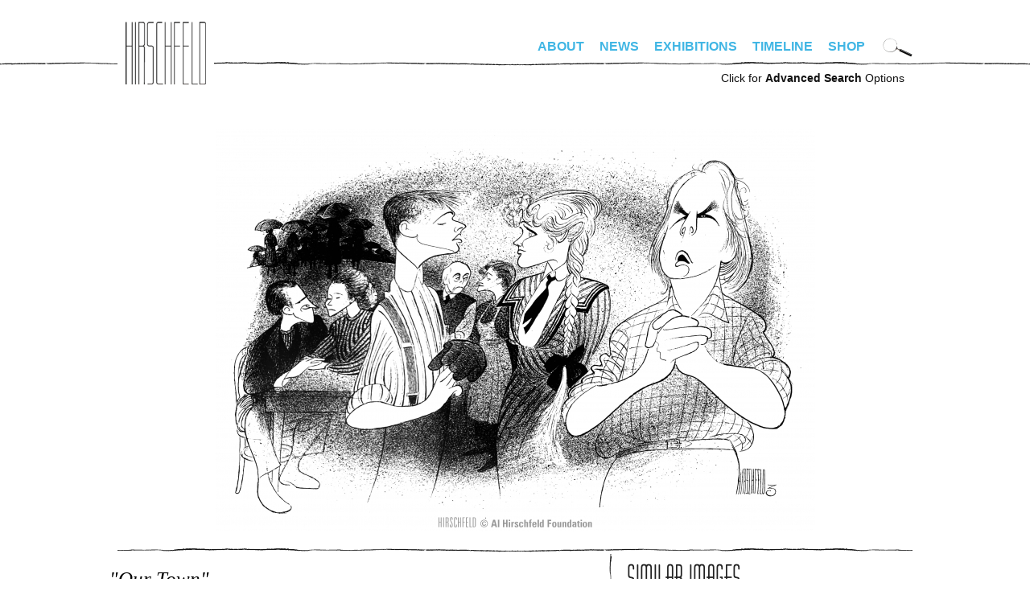

--- FILE ---
content_type: text/html; charset=utf-8
request_url: https://stage.alhirschfeldfoundation.org/piece/our-town-0
body_size: 6568
content:
<!DOCTYPE html PUBLIC "-//W3C//DTD XHTML+RDFa 1.0//EN"
  "http://www.w3.org/MarkUp/DTD/xhtml-rdfa-1.dtd">
<!--[if IEMobile 7]><html class="iem7"  lang="en" dir="ltr"><![endif]-->
<!--[if lte IE 6]><html class="lt-ie9 lt-ie8 lt-ie7"  lang="en" dir="ltr"><![endif]-->
<!--[if (IE 7)&(!IEMobile)]><html class="lt-ie9 lt-ie8"  lang="en" dir="ltr"><![endif]-->
<!--[if IE 8]><html class="lt-ie9"  lang="en" dir="ltr"><![endif]-->
<!--[if (gte IE 9)|(gt IEMobile 7)]><!--><html  lang="en" dir="ltr" prefix="fb: http://www.facebook.com/2008/fbml content: http://purl.org/rss/1.0/modules/content/ dc: http://purl.org/dc/terms/ foaf: http://xmlns.com/foaf/0.1/ og: http://ogp.me/ns# rdfs: http://www.w3.org/2000/01/rdf-schema# sioc: http://rdfs.org/sioc/ns# sioct: http://rdfs.org/sioc/types# skos: http://www.w3.org/2004/02/skos/core# xsd: http://www.w3.org/2001/XMLSchema#"><!--<![endif]-->

<head profile="http://www.w3.org/1999/xhtml/vocab">
  <meta http-equiv="Content-Type" content="text/html; charset=UTF-8" />   
  <title>Our Town | alhirschfeldfoundation.org</title>
  <meta charset="utf-8" />
<meta name="Generator" content="Drupal 7 (http://drupal.org)" />
<link rel="canonical" href="/piece/our-town-0" />
<link rel="shortlink" href="/node/6725" />
<link rel="shortcut icon" href="https://stage.alhirschfeldfoundation.org/sites/default/files/favicon-32x32_0.png" type="image/png" />
      <meta name="MobileOptimized" content="width">
    <meta name="HandheldFriendly" content="true">
    <meta name="viewport" content="width=device-width">
    <meta http-equiv="cleartype" content="on">
  <style>
@import url("https://stage.alhirschfeldfoundation.org/modules/system/system.base.css?schkhd");
</style>
<style>
@import url("https://stage.alhirschfeldfoundation.org/sites/all/modules/date/date_repeat_field/date_repeat_field.css?schkhd");
@import url("https://stage.alhirschfeldfoundation.org/modules/field/theme/field.css?schkhd");
@import url("https://stage.alhirschfeldfoundation.org/modules/node/node.css?schkhd");
@import url("https://stage.alhirschfeldfoundation.org/sites/all/modules/picture/picture_wysiwyg.css?schkhd");
@import url("https://stage.alhirschfeldfoundation.org/modules/user/user.css?schkhd");
@import url("https://stage.alhirschfeldfoundation.org/sites/all/modules/views/css/views.css?schkhd");
@import url("https://stage.alhirschfeldfoundation.org/sites/all/modules/ckeditor/css/ckeditor.css?schkhd");
</style>
<style>
@import url("https://stage.alhirschfeldfoundation.org/sites/all/modules/colorbox/styles/default/colorbox_style.css?schkhd");
@import url("https://stage.alhirschfeldfoundation.org/sites/all/modules/ctools/css/ctools.css?schkhd");
@import url("https://stage.alhirschfeldfoundation.org/sites/all/modules/panels/css/panels.css?schkhd");
</style>
<style>
@import url("https://stage.alhirschfeldfoundation.org/sites/all/themes/hirschfeld/css/tabs.css?schkhd");
@import url("https://stage.alhirschfeldfoundation.org/sites/all/themes/hirschfeld/css/hirschfeld.css?schkhd");
@import url("https://stage.alhirschfeldfoundation.org/sites/all/themes/hirschfeld/fonts/font-irisStd.css?schkhd");
@import url("https://stage.alhirschfeldfoundation.org/sites/all/themes/hirschfeld/fonts/font-Huxley-Vertical-Bold.css?schkhd");
</style>
<style media="screen and (min-width: 990px)">
@import url("https://stage.alhirschfeldfoundation.org/sites/all/themes/hirschfeld/css/desktop.css?schkhd");
</style>
<style media="screen and (max-width: 990px)">
@import url("https://stage.alhirschfeldfoundation.org/sites/all/themes/hirschfeld/css/mobile.css?schkhd");
@import url("https://stage.alhirschfeldfoundation.org/sites/all/themes/hirschfeld/css/hamburger.css?schkhd");
</style>
  <script src="https://stage.alhirschfeldfoundation.org/misc/jquery.js?v=1.4.4"></script>
<script src="https://stage.alhirschfeldfoundation.org/misc/jquery-extend-3.4.0.js?v=1.4.4"></script>
<script src="https://stage.alhirschfeldfoundation.org/misc/jquery-html-prefilter-3.5.0-backport.js?v=1.4.4"></script>
<script src="https://stage.alhirschfeldfoundation.org/misc/jquery.once.js?v=1.2"></script>
<script src="https://stage.alhirschfeldfoundation.org/misc/drupal.js?schkhd"></script>
<script src="https://stage.alhirschfeldfoundation.org/misc/form-single-submit.js?v=7.100"></script>
<script>document.createElement( "picture" );</script>
<script src="https://stage.alhirschfeldfoundation.org/sites/all/libraries/colorbox/jquery.colorbox-min.js?schkhd"></script>
<script src="https://stage.alhirschfeldfoundation.org/sites/all/modules/colorbox/js/colorbox.js?schkhd"></script>
<script src="https://stage.alhirschfeldfoundation.org/sites/all/modules/colorbox/styles/default/colorbox_style.js?schkhd"></script>
<script src="https://stage.alhirschfeldfoundation.org/sites/all/modules/custom/hirschfeld_search/hirschfeld_search.js?schkhd"></script>
<script src="https://stage.alhirschfeldfoundation.org/sites/all/modules/google_analytics/googleanalytics.js?schkhd"></script>
<script>(function(i,s,o,g,r,a,m){i["GoogleAnalyticsObject"]=r;i[r]=i[r]||function(){(i[r].q=i[r].q||[]).push(arguments)},i[r].l=1*new Date();a=s.createElement(o),m=s.getElementsByTagName(o)[0];a.async=1;a.src=g;m.parentNode.insertBefore(a,m)})(window,document,"script","https://www.google-analytics.com/analytics.js","ga");ga("create", "UA-4792541-16", {"cookieDomain":"auto"});ga("set", "anonymizeIp", true);ga("send", "pageview");</script>
<script src="https://stage.alhirschfeldfoundation.org/misc/autocomplete.js?v=7.100"></script>
<script src="https://stage.alhirschfeldfoundation.org/sites/all/themes/hirschfeld/js/simplescroll.js?schkhd"></script>
<script src="https://stage.alhirschfeldfoundation.org/sites/all/themes/hirschfeld/js/base.js?schkhd"></script>
<script src="https://stage.alhirschfeldfoundation.org/sites/all/themes/hirschfeld/js/jquery.scrollTo.js?schkhd"></script>
<script>jQuery.extend(Drupal.settings, {"basePath":"\/","pathPrefix":"","setHasJsCookie":0,"ajaxPageState":{"theme":"hirschfeld","theme_token":"PSS1C5B88CWpkv80DikHMSFrx_NkMxp6XqkasO6hXsA","js":{"sites\/all\/modules\/picture\/picturefill2\/picturefill.min.js":1,"sites\/all\/modules\/picture\/picture.min.js":1,"sites\/all\/modules\/addthis\/addthis.js":1,"misc\/jquery.js":1,"misc\/jquery-extend-3.4.0.js":1,"misc\/jquery-html-prefilter-3.5.0-backport.js":1,"misc\/jquery.once.js":1,"misc\/drupal.js":1,"misc\/form-single-submit.js":1,"0":1,"sites\/all\/libraries\/colorbox\/jquery.colorbox-min.js":1,"sites\/all\/modules\/colorbox\/js\/colorbox.js":1,"sites\/all\/modules\/colorbox\/styles\/default\/colorbox_style.js":1,"sites\/all\/modules\/custom\/hirschfeld_search\/hirschfeld_search.js":1,"sites\/all\/modules\/google_analytics\/googleanalytics.js":1,"1":1,"misc\/autocomplete.js":1,"sites\/all\/themes\/hirschfeld\/js\/simplescroll.js":1,"sites\/all\/themes\/hirschfeld\/js\/base.js":1,"sites\/all\/themes\/hirschfeld\/js\/jquery.scrollTo.js":1},"css":{"modules\/system\/system.base.css":1,"modules\/system\/system.menus.css":1,"modules\/system\/system.messages.css":1,"modules\/system\/system.theme.css":1,"sites\/all\/modules\/date\/date_repeat_field\/date_repeat_field.css":1,"modules\/field\/theme\/field.css":1,"modules\/node\/node.css":1,"sites\/all\/modules\/picture\/picture_wysiwyg.css":1,"modules\/user\/user.css":1,"sites\/all\/modules\/views\/css\/views.css":1,"sites\/all\/modules\/ckeditor\/css\/ckeditor.css":1,"sites\/all\/modules\/colorbox\/styles\/default\/colorbox_style.css":1,"sites\/all\/modules\/ctools\/css\/ctools.css":1,"sites\/all\/modules\/panels\/css\/panels.css":1,"sites\/all\/themes\/hirschfeld\/system.menus.css":1,"sites\/all\/themes\/hirschfeld\/system.messages.css":1,"sites\/all\/themes\/hirschfeld\/system.theme.css":1,"sites\/all\/themes\/hirschfeld\/css\/tabs.css":1,"sites\/all\/themes\/hirschfeld\/css\/hirschfeld.css":1,"sites\/all\/themes\/hirschfeld\/fonts\/font-irisStd.css":1,"sites\/all\/themes\/hirschfeld\/fonts\/font-zurich.css":1,"sites\/all\/themes\/hirschfeld\/fonts\/font-Huxley-Vertical-Bold.css":1,"sites\/all\/themes\/hirschfeld\/css\/desktop.css":1,"sites\/all\/themes\/hirschfeld\/css\/mobile.css":1,"sites\/all\/themes\/hirschfeld\/css\/hamburger.css":1}},"colorbox":{"opacity":"0.85","current":"{current} of {total}","previous":"\u00ab Prev","next":"Next \u00bb","close":"Close","maxWidth":"98%","maxHeight":"98%","fixed":true,"mobiledetect":true,"mobiledevicewidth":"480px","file_public_path":"\/sites\/default\/files","specificPagesDefaultValue":"admin*\nimagebrowser*\nimg_assist*\nimce*\nnode\/add\/*\nnode\/*\/edit\nprint\/*\nprintpdf\/*\nsystem\/ajax\nsystem\/ajax\/*"},"googleanalytics":{"trackOutbound":1,"trackMailto":1,"trackDownload":1,"trackDownloadExtensions":"7z|aac|arc|arj|asf|asx|avi|bin|csv|doc(x|m)?|dot(x|m)?|exe|flv|gif|gz|gzip|hqx|jar|jpe?g|js|mp(2|3|4|e?g)|mov(ie)?|msi|msp|pdf|phps|png|ppt(x|m)?|pot(x|m)?|pps(x|m)?|ppam|sld(x|m)?|thmx|qtm?|ra(m|r)?|sea|sit|tar|tgz|torrent|txt|wav|wma|wmv|wpd|xls(x|m|b)?|xlt(x|m)|xlam|xml|z|zip","trackColorbox":1},"urlIsAjaxTrusted":{"\/search":true,"\/search\/advanced":true}});</script>

      <!--[if lt IE 9]>
    <script src="/sites/all/themes/zen/js/html5-respond.js"></script>
    <![endif]-->
  </head>
<body class="html not-front not-logged-in no-sidebars page-node page-node- page-node-6725 node-type-piece section-piece page-title-our-town" >
      <p id="skip-link">
      <a href="#main-menu" class="element-invisible element-focusable">Jump to navigation</a>
    </p>
        <div id="page"><div id="page-inner">
    
    <a name="navigation-top" id="navigation-top"></a>

    <div id="header"><div id="header-inner" class="clearfix">
      
      
              <div id="navbar"><div id="navbar-inner" class="clearfix region region-navbar">

          <a name="navigation" id="navigation"></a>

	  	  <nav id="hamburger" class="is-mobile">
	    <div class="inside">
	      <div id="menuToggle"> 
		<input type="checkbox" /> 
		<span></span> 
		<span></span> 
		<span></span>
		<ul class="hmenu menu"><li class="menu__item is-leaf leaf" id="menu-home"><a href="/" class="menu__link">Home</a></li>
<li class="menu__item is-expanded first expanded"><a href="/bio" class="menu__link">About</a><ul class="menu"><li class="menu__item is-leaf first leaf" id="menu-bio"><a href="/bio" class="menu__link">Bio</a></li>
<li class="menu__item is-leaf leaf" id="menu-foundation"><a href="/foundation" class="menu__link">Foundation</a></li>
<li class="menu__item is-leaf last leaf"><a href="/digital-exhibitions/national-insanity" class="menu__link">Nina</a></li>
</ul></li>
<li class="menu__item is-leaf leaf" id="menu-news"><a href="/news" class="menu__link">News</a></li>
<li class="menu__item is-leaf leaf" id="menu-exhibitions"><a href="/exhibitions" class="menu__link">Exhibitions</a></li>
<li class="menu__item is-leaf leaf" id="menu-timeline"><a href="/timeline" class="menu__link">Timeline</a></li>
<li class="menu__item is-leaf last leaf" id="menu-store"><a href="https://alhirschfeldfoundationshop.org/" target="_blank" class="menu__link">Shop</a></li>
<li class="menu__item is-leaf leaf" id="menu-search"><a href="/search/advanced" class="menu__link">Advanced Search</a></li>
</ul>	      </div>
	    </div>
	  </nav>
	  <nav class="is-mobile shop"><a target="hirschfeld_shop" href="https://alhirschfeldfoundationshop.org/"><svg xmlns="http://www.w3.org/2000/svg" width="24" height="24" viewBox="0 0 19.083 15.993"><path d="M7.203 13.24a1.377 1.377 0 100 2.753 1.377 1.377 0 000-2.754zM15.943 13.24a1.377 1.377 0 100 2.753 1.377 1.377 0 000-2.754zM6.337 9.936h11.058l1.688-6.89H4.592L3.82 0H0v1.88h2.357l2.738 10.809h13.132v-1.88H6.557z"></path></svg></a></nav>
	  
	  <div id="login_logout">
	    	      		<div id="site-name"><strong>
		  <a href="/" title="Home" rel="home">
		  alhirschfeldfoundation.org		  </a>
		</strong></div>
	      	    	    	      	    	  </div>

	  <div class="is-desktop">
	    <div class="desktop_nav_opts clearfix">
	      	      <nav id="primary" class="clearfix">
		  <div class="region region-navigation">
    <div id="block-menu-block-1" class="block block-menu-block first last odd" role="navigation">

      
  <div class="menu-block-wrapper menu-block-1 menu-name-main-menu parent-mlid-0 menu-level-1">
  <ul class="menu"><li class="menu__item is-expanded first expanded menu-mlid-1652"><a href="/bio" class="menu__link">About</a><ul class="menu"><li class="menu__item is-leaf first leaf menu-mlid-461" id="menu-bio"><a href="/bio" class="menu__link">Bio</a></li>
<li class="menu__item is-leaf leaf menu-mlid-463" id="menu-foundation"><a href="/foundation" class="menu__link">Foundation</a></li>
<li class="menu__item is-leaf last leaf menu-mlid-1653"><a href="/digital-exhibitions/national-insanity" class="menu__link">Nina</a></li>
</ul></li>
<li class="menu__item is-leaf leaf menu-mlid-454" id="menu-news"><a href="/news" class="menu__link">News</a></li>
<li class="menu__item is-leaf leaf menu-mlid-536" id="menu-exhibitions"><a href="/exhibitions" class="menu__link">Exhibitions</a></li>
<li class="menu__item is-leaf leaf menu-mlid-462" id="menu-timeline"><a href="/timeline" class="menu__link">Timeline</a></li>
<li class="menu__item is-leaf last leaf menu-mlid-1292" id="menu-store"><a href="https://alhirschfeldfoundationshop.org/" target="_blank" class="menu__link">Shop</a></li>
</ul></div>

</div>
  </div>
	      </nav> <!-- /#primary -->
	      	      	      <div id="search-box">
		<form action="/search" method="GET" id="hirschfeld-search-searchform" accept-charset="UTF-8"><div><input type="hidden" name="form_build_id" value="form-_pZwCfxLvUfOMLem3-7Hx1l-cg3ltrmCm-X16p-11p8" />
<input type="hidden" name="form_id" value="hirschfeld_search_searchform" />
<img class="mag_search" align="absbottom" src="https://stage.alhirschfeldfoundation.org/sites/all/themes/hirschfeld/images/search-icon.png" width="37" height="25" title="Click to search artwork" /><div class="form-item form-type-textfield form-item-keywords">
 <input title="Enter keywords to search for, separated by commas." onfocus="clearDefaultFormText(this,&quot;Artwork Search&quot;);" type="text" id="edit-keywords--2" name="keywords" value="Artwork Search" size="18" maxlength="128" class="form-text" />
</div>
<input height="30" onmouseover="this.src=&#039;/sites/all/themes/hirschfeld/images/submit-over.png&#039;" onmouseout="this.src=&#039;/sites/all/themes/hirschfeld/images/submit.png&#039;" align="absbottom" type="image" id="edit-submit--2" name="submit" src="https://stage.alhirschfeldfoundation.org/sites/all/themes/hirschfeld/images/submit.png" class="form-submit" /></div></form>	      </div> <!-- /#search-box -->
	      	    </div>
	  </div>

        </div></div> <!-- /#navbar-inner, /#navbar -->
      
      	<div class="is-desktop">
	  <div id="advanced_search"><a href="/search/advanced">Click for <b>Advanced Search</b> Options</a></div>
	</div>
      
      
    </div></div> <!-- /#header-inner, /#header -->

    <div id="main"><div id="main-inner" class="clearfix">

      <div id="content"><div id="content-inner">
                  <div id="content-top" class="region region-content_top">
	      <div class="region region-content-top">
    <div id="block-hirschfeld-search-cat" class="block block-hirschfeld-search first last odd">

      
  <form action="/search/advanced" method="GET" id="hirschfeld-search-cat-searchform" accept-charset="UTF-8"><div><input type="hidden" name="publisher" value="" />
<input type="hidden" name="date_range_start" value="" />
<input type="hidden" name="date_range_end" value="" />
<div class="form-item form-type-textfield form-item-type">
 <input placeholder="Search Hirschfeld artwork" type="text" id="edit-type" name="type" value="" size="15" maxlength="128" class="form-text form-autocomplete" /><input type="hidden" id="edit-type-autocomplete" value="https://stage.alhirschfeldfoundation.org/index.php?q=search/autocomplete/5" disabled="disabled" class="autocomplete" />
</div>
<input type="hidden" name="keywords" value="" />
<input height="30" onmouseover="this.src=&#039;/sites/all/themes/hirschfeld/images/submit-over.png&#039;" onmouseout="this.src=&#039;/sites/all/themes/hirschfeld/images/submit.png&#039;" align="absbottom" type="image" id="edit-submit" name="submit" src="https://stage.alhirschfeldfoundation.org/sites/all/themes/hirschfeld/images/submit.png" alt="Submit" title="Submit" class="form-submit" /></div><input type="hidden" name="form_build_id" value="form-dENaCPUs9xi5CxS_A5-kMxnCHZsLYlt4zh_PlDOLdDI" />
<input type="hidden" name="form_id" value="hirschfeld_search_cat_searchform" />
</div></form>
</div>
  </div>
          </div> <!-- /#content-top -->
        
                  <div id="content-header">
            	                                      </div> <!-- /#content-header -->
        
        <div id="content-area"><div class="content-area-inner">
          



<div id="node-6725" class="piece-detail node node-piece view-mode-full"><div class="node-inner">
  <div class="top">
    <div class="field field-name-field-piece-image field-type-image field-label-hidden"><div class="field-items"><div class="field-item even"><a href="https://stage.alhirschfeldfoundation.org/sites/default/files/styles/full_watermarked/public/images/piece/lr/Our%20Town%201988.JPG?itok=xI2NuiAV" title="Our Town" class="colorbox" data-colorbox-gallery="gallery-node-6725-P3ZwkU7DA8Q" data-cbox-img-attrs="{&quot;title&quot;: &quot;&quot;, &quot;alt&quot;: &quot;&quot;}"><img typeof="foaf:Image" src="https://stage.alhirschfeldfoundation.org/sites/default/files/styles/detail/public/images/piece/lr/Our%20Town%201988.JPG?itok=L-sq4K1T" width="745" height="500" alt="" title="" /></a></div></div></div>      </div>

  <div class="bottom">

    <div class="left"><div class="left-inside">

      <h1 class="title">"our town"</h1>

      
      <div class="published">
      Published December 4, 1988      </div>

      <div class="options">
                  </div>

      <div class="description">
      <h3 class="title">Description</h3>
      <div class="field field-name-field-piece-description field-type-text field-label-hidden"><div class="field-items"><div class="field-item even">Our Town: James Rebhorn, Frances Conroy, Eric Stoltz, Peter Maloney, Roberta Maxwell, Ann Miller, &amp; Spalding Gray 12/4/88</div></div></div>      </div>

            <div class="tags">
      <h3 class="title">Tags</h3>
      <ul class="links"><li class="taxonomy_term_12467 first"><a href="/search?keywords=SPALDING%20GRAY" rel="tag" title="">SPALDING GRAY</a></li>
<li class="taxonomy_term_6917"><a href="/search?keywords=ROBERTA%20MAXWELL" rel="tag" title="">ROBERTA MAXWELL</a></li>
<li class="taxonomy_term_6916"><a href="/search?keywords=PETER%20MALONEY" rel="tag" title="">PETER MALONEY</a></li>
<li class="taxonomy_term_1645"><a href="/search?keywords=OUR%20TOWN" rel="tag" title="">OUR TOWN</a></li>
<li class="taxonomy_term_6914"><a href="/search?keywords=JAMES%20REBHORN" rel="tag" title="">JAMES REBHORN</a></li>
<li class="taxonomy_term_4861"><a href="/search?keywords=FRANCES%20CONROY" rel="tag" title="">FRANCES CONROY</a></li>
<li class="taxonomy_term_6915"><a href="/search?keywords=ERIC%20STOLTZ" rel="tag" title="">ERIC STOLTZ</a></li>
<li class="taxonomy_term_6918 last"><a href="/search?keywords=ANN%20MILLER" rel="tag" title="">ANN MILLER</a></li>
</ul>      </div>
      
      <div class="genre">
      <h3 class="title">Category</h3>
      <ul class="links"><li class="taxonomy_term_10 first last"><a href="/search/advanced?genre=THEATRE&amp;type=&amp;category=&amp;publisher=&amp;keywords=" rel="tag" title="">THEATRE</a></li>
</ul>      </div>

            <div class="publisher">
      <h3 class="title">Publisher</h3>
      <ul class="links"><li class="taxonomy_term_11 first last"><a href="/search/advanced?publisher=NEW%20YORK%20TIMES&amp;type=&amp;category=&amp;genre=&amp;keywords=" rel="tag" title="">NEW YORK TIMES</a></li>
</ul>      </div>
      
      
      
            
      <div class='disclaimer'>
      <b><a href="/contact?piece_nid=6725">License this image.</a></b> 
      </div>

      <div class='disclaimer'>
      Please be aware that these digital images come from a variety
      of sources and quality varies. As we digitize our archives,
      more and better images will be available to view.
      </div>

      <p><a href="/user/login?destination=node/6725">Login</a> to add to favorites or suggest tags.</p>    </div></div><!--/left-inside, /left-->

    <div class="right"><div class="right-inside">

      
      <!--
      <div id="popular_images">
      	<div class="clear"></div>
      </div>
      -->

      <div id="similar_images">
      <h3 class='header_style'>Similar Images</h3><div class="view view-similarterms view-id-similarterms view-display-id-block view-dom-id-d9a6986bc6753f35c85539869f422afc">
        
  
  
      <div class="view-content">
        <div class="views-row views-row-1 views-row-odd views-row-first">
      
  <div class="views-field views-field-field-piece-image">        <div class="field-content"><a href="/piece/frances-conroy-our-town"><img typeof="foaf:Image" src="https://stage.alhirschfeldfoundation.org/sites/default/files/styles/square_thumbnail/public/images/piece/lr/Frances%20Conroy%20in%20Our%20Town%201988.jpg?itok=5VRV73-2" width="180" height="180" alt="" /></a></div>  </div>  </div>
  <div class="views-row views-row-2 views-row-even">
      
  <div class="views-field views-field-field-piece-image">        <div class="field-content"><a href="/piece/summer-house"><img typeof="foaf:Image" src="https://stage.alhirschfeldfoundation.org/sites/default/files/styles/square_thumbnail/public/import/piece/2015/930725%20In%20the%20Summer%20House.jpg?itok=8E7KvbLv" width="180" height="180" /></a></div>  </div>  </div>
  <div class="views-row views-row-3 views-row-odd">
      
  <div class="views-field views-field-field-piece-image">        <div class="field-content"><a href="/piece/paul-newman-our-town"><img typeof="foaf:Image" src="https://stage.alhirschfeldfoundation.org/sites/default/files/styles/square_thumbnail/public/images/piece/lr/Paul%20Newman%20in%20Our%20Town%202002%20copy.jpg?itok=lLKy9yCJ" width="180" height="180" alt="" /></a></div>  </div>  </div>
  <div class="views-row views-row-4 views-row-even">
      
  <div class="views-field views-field-field-piece-image">        <div class="field-content"><a href="/piece/othello-2"><img typeof="foaf:Image" src="https://stage.alhirschfeldfoundation.org/sites/default/files/styles/square_thumbnail/public/import/piece/2015/790722%20Othello.jpg?itok=OniBe3hD" width="180" height="180" /></a></div>  </div>  </div>
  <div class="views-row views-row-5 views-row-odd">
      
  <div class="views-field views-field-field-piece-image">        <div class="field-content"><a href="/piece/secret-rapture"><img typeof="foaf:Image" src="https://stage.alhirschfeldfoundation.org/sites/default/files/styles/square_thumbnail/public/import/piece/lr/B2489.jpg?itok=yrhZsb7f" width="180" height="180" /></a></div>  </div>  </div>
  <div class="views-row views-row-6 views-row-even views-row-last">
      
  <div class="views-field views-field-field-piece-image">        <div class="field-content"><a href="/piece/our-town"><img typeof="foaf:Image" src="https://stage.alhirschfeldfoundation.org/sites/default/files/styles/square_thumbnail/public/images/piece/lr/Our%20Town%201969.jpg?itok=6UMSqwoP" width="180" height="180" alt="" /></a></div>  </div>  </div>
    </div>
  
  
  
  
  
  
</div>	<div class="clear"></div>
      </div>

      
      
            <div id="related_exhibition">
      <h3 class='header_style'>In This Exhibition</h3>
      <div class="item-list"><ul><li class="first last"><a href="/digital-exhibitions/it-goes-so-fast">It Goes So Fast</a></li>
</ul></div></div>
      
    </div></div><!--/right-inside, /right-->

    <div class="clear"></div>
  </div>

</div></div> <!-- /node-inner, /node -->
	  	  <div class="clear"></div>
        </div></div><!-- /content-area-inner, /content-area -->

	
	<div class="clear"></div>

        
        
      </div></div> <!-- /#content-inner, /#content -->

    </div></div> <!-- /#main-inner, /#main -->

      <footer id="footer" class="region region-footer"><div id="footer-inner" class="region region-footer">
    <div id="block-menu-block-2" class="block block-menu-block first odd" role="navigation">

      
  <div class="menu-block-wrapper menu-block-2 menu-name-menu-footer-menu parent-mlid-0 menu-level-1">
  <ul class="menu"><li class="menu__item is-leaf first leaf menu-mlid-1655"><a href="https://www.alhirschfeldfoundationshop.org/stage/product/donate/" class="menu__link">Donate</a></li>
<li class="menu__item is-leaf leaf menu-mlid-1656"><a href="/contact/#newsletter" class="menu__link">Newsletter</a></li>
<li class="menu__item is-leaf leaf menu-mlid-1657"><a href="https://www.alhirschfeldfoundation.org/podcasts/" class="menu__link">Podcasts</a></li>
<li class="menu__item is-leaf leaf menu-mlid-951" id="menu-spotlight"><a href="/spotlight" class="menu__link">Spotlight</a></li>
<li class="menu__item is-leaf leaf menu-mlid-464" id="menu-screening_room"><a href="/screeningroom" class="menu__link">Screening Room</a></li>
<li class="menu__item is-leaf leaf menu-mlid-519" id="menu-links"><a href="/links" class="menu__link">Links</a></li>
<li class="menu__item is-leaf last leaf menu-mlid-488" id="menu-contact"><a href="/contact" class="menu__link">Contact</a></li>
</ul></div>

</div>
<div id="block-block-1" class="block block-block last even">

      
    <div class="footer_right">
    <div class="social">
        <a class="facebook"  href="https://facebook.com/alhirschfeld" target="_blank">Facebook</a>
        <a class="instagram" href="https://instagram.com/alhirschfeld" target="_blank">Instagram</a>
        <a class="twitter" href="http://twitter.com/alhirschfeld" target="_blank">Twitter</a>
    </div>
    <div class="share"></div>
  </div>
</div>
  </div></footer>

  </div></div> <!-- /#page-inner, /#page -->

    <script src="https://stage.alhirschfeldfoundation.org/sites/all/modules/picture/picturefill2/picturefill.min.js?v=2.3.1"></script>
<script src="https://stage.alhirschfeldfoundation.org/sites/all/modules/picture/picture.min.js?v=7.100"></script>
<script src="https://stage.alhirschfeldfoundation.org/sites/all/modules/addthis/addthis.js?schkhd"></script>
</body>
</html>
